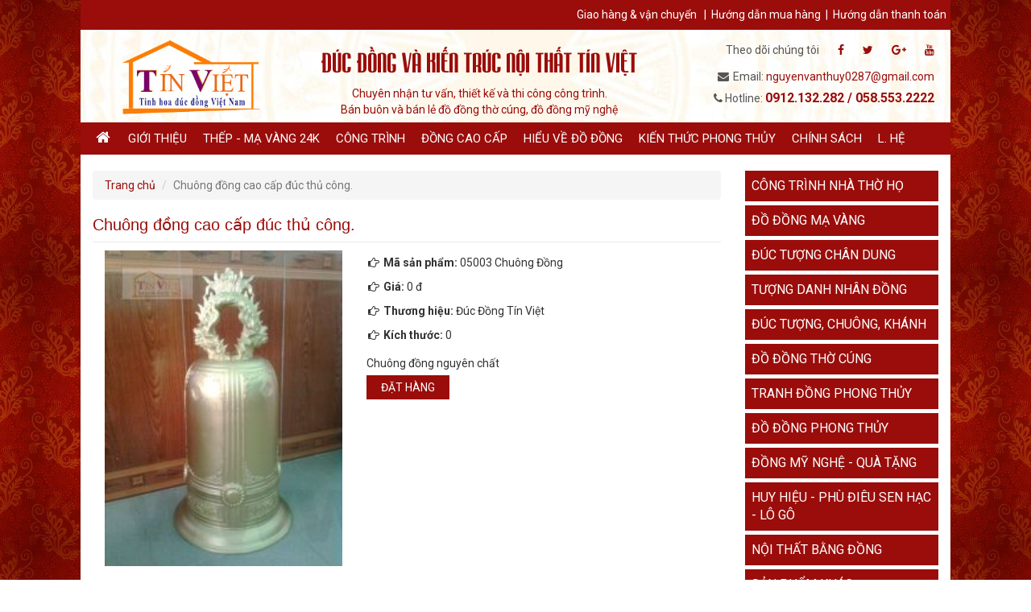

--- FILE ---
content_type: text/html; charset=UTF-8
request_url: https://ducdongviet.vn/chuong-dong-cao-cap-duc-thu-cong
body_size: 7872
content:
<!DOCTYPE html>


<!DOCTYPE html>
<html>
<head>
	<head>
		<meta charset="UTF-8">
		<meta http-equiv="content-language" content="vi" />
		<link rel='icon' type='image/x-icon' sizes="16x16" href="https://ducdongviet.vn/favicon.ico">
		<meta http-equiv="Content-Type" content="text/html; charset=UTF-8">
		<meta name="viewport" content="width=device-width, initial-scale=1.0">
				<meta name="description" content="Chuông đồng được đúc thủ công, nguyên chất">
		<meta name="keywords" content="Chuông đồng, đồ đồng thờ cúng, đúc đồng tín việt, chuông đồng cung tiến">
		<meta name="robots" content="noodp,index,follow" />
		<meta name='revisit-after' content='1 days' />
		<meta property="og:title" content="Chuông đồng nguyên chất"/>
		<meta property="og:type" content="article"/>
		<meta property="og:url" content="http://ducdongviet.vn/chuong-dong-cao-cap-duc-thu-cong"/>
		<meta property="og:site_name" content="SumHevi"/>
		<meta property="og:description" content="Chuông đồng được đúc thủ công, nguyên chất"/>
		<link rel="canonical" href="https://ducdongviet.vn/chuong-dong-cao-cap-duc-thu-cong" />
				<title>Chuông đồng nguyên chất</title>
				<link media="all" type="text/css" rel="stylesheet" href="https://ducdongviet.vn/assets/front_end/css/bootstrap.min.css">

		<link media="all" type="text/css" rel="stylesheet" href="https://ducdongviet.vn/assets/front_end/css/font-awesome.min.css">

		<link media="all" type="text/css" rel="stylesheet" href="https://ducdongviet.vn/assets/front_end/css/responsiveslides.css">

		<link media="all" type="text/css" rel="stylesheet" href="https://ducdongviet.vn/assets/front_end/css/style.css">

		<link href='https://fonts.googleapis.com/css?family=Roboto:400,500,700,900&subset=vietnamese' rel='stylesheet' type='text/css'>
        <!-- Facebook Pixel Code -->
        <script>
        !function(f,b,e,v,n,t,s)
        {if(f.fbq)return;n=f.fbq=function(){n.callMethod?
        n.callMethod.apply(n,arguments):n.queue.push(arguments)};
        if(!f._fbq)f._fbq=n;n.push=n;n.loaded=!0;n.version='2.0';
        n.queue=[];t=b.createElement(e);t.async=!0;
        t.src=v;s=b.getElementsByTagName(e)[0];
        s.parentNode.insertBefore(t,s)}(window,document,'script',
        'https://connect.facebook.net/en_US/fbevents.js');
         fbq('init', '1240871985995066');
        fbq('track', 'PageView');
        </script>
        <noscript>
         <img height="1" width="1"
        src="https://www.facebook.com/tr?id=1240871985995066&ev=PageView
        &noscript=1"/>
        </noscript>
        <!-- End Facebook Pixel Code -->
        <!-- AutoAds Tracking Code --><script id='autoAdsMaxLead-widget-script' src='https://cdn.autoads.asia/scripts/autoads-maxlead-widget.js?business_id=210F6CF5849D4A8E8D20A9FBC146EB04' type='text/javascript' charset='UTF-8' async></script> <!-- End -->
	</head>
</head>
<body>
    <script>
      (function(i,s,o,g,r,a,m){i['GoogleAnalyticsObject']=r;i[r]=i[r]||function(){
      (i[r].q=i[r].q||[]).push(arguments)},i[r].l=1*new Date();a=s.createElement(o),
      m=s.getElementsByTagName(o)[0];a.async=1;a.src=g;m.parentNode.insertBefore(a,m)
      })(window,document,'script','https://www.google-analytics.com/analytics.js','ga');

      ga('create', 'UA-86436595-1', 'auto');
      ga('send', 'pageview');

    </script>
	<div class="header_top">
		<div class="container">
			<div class="row">
				<div class="header_top_text">
					<p> <a href="https://ducdongviet.vn/chinh-sach-mua-hang-van-chuyen-chinh-sach-bao-hanh">Giao hàng & vận chuyển</a> &nbsp; | &nbsp;<a href="https://ducdongviet.vn/chinh-sach-mua-hang-van-chuyen-chinh-sach-bao-hanh">Hướng dẫn mua hàng</a>&nbsp; | &nbsp;<a href="https://ducdongviet.vn/chinh-sach-mua-hang-van-chuyen-chinh-sach-bao-hanh">Hướng dẫn thanh toán</a> </p>
				</div>
			</div>
		</div>
	</div>
	<header>
		<div class="container">
			<div class="row">
				<div class="header">
					<div class="col-sm-3">
                       <a href="https://ducdongviet.vn"><img src="https://ducdongviet.vn/assets/uploads/thumbs/logo1_6727153.png" class="fullwidthimg" alt="duc dong"></a>
                    </div>
                    <div class="col-sm-5 slogan hiddenxs">
                        <h2>ĐÚC ĐỒNG VÀ KIẾN TRÚC NỘI THẤT TÍN VIỆT</h2>
                        <p>Chuyên nhận tư vấn, thiết kế và thi công công trình.</p>
                        <p>Bán buôn và bán lẻ đồ đồng thờ cúng, đồ đồng mỹ nghệ</p>

                    </div>
                    <div class="col-sm-4 fright hiddenxs header_text">
                        <div class="socal">
                            Theo dõi chúng tôi
                            <a href="#"><i class="fa fa-facebook" aria-hidden="true"></i></a>
                            <a href="#"><i class="fa fa-twitter" aria-hidden="true"></i></a>
                            <a href="#"><i class="fa fa-google-plus" aria-hidden="true"></i></a>
                            <a href="#"><i class="fa fa-youtube" aria-hidden="true"></i></a>
                        </div>
                        <div class="mail">
                            <i class="fa fa-envelope" aria-hidden="true"></i>Email:
                            <a href="/cdn-cgi/l/email-protection#06627365626968612868637246616b676f6a2865696b"><span class="__cf_email__" data-cfemail="157b72606c707b63747b617d606c25272d22557278747c793b767a78">[email&#160;protected]</span></a>
                        </div>
                        <div class="phone">
                            <i class="fa fa-phone" aria-hidden="true"></i> Hotline: <span>0912.132.282 / 058.553.2222</span>
                        </div>
                    </div>
				</div>
			</div>
		</div>
	</header>
    <div class="clear" id="catcher" style="height: 0px;"></div>
	<div class="menu_lg secondary-navigation">
        <div class="container">
            <div class="row">
                <nav class="navbar navbar-default">
                    <div class="container">
                        <div class="navbar-header">
                            <button type="button" class="navbar-toggle collapsed" data-toggle="collapse" data-target="#bs-example-navbar-collapse-1">
                                <span class="sr-only">Toggle navigation</span>
                                <span class="icon-bar"></span>
                                <span class="icon-bar"></span>
                                <span class="icon-bar"></span>
                            </button>
                        </div>
                        <div class="collapse navbar-collapse" id="bs-example-navbar-collapse-1">
                            <ul class="nav navbar-nav">
                                                                                                                                <li class=" ">
                                                                        <a href="https://ducdongviet.vn"><i class="fa fa-fw fa-home"></i></a>
                                    
                                </li>
                                                                                                                                                                <li class=" ">
                                                                        <a href="https://ducdongviet.vn/gioi-thieu">
                                        Giới thiệu
                                    </a>
                                    
                                </li>
                                                                                                                                                                <li class=" ">
                                                                        <a href="https://ducdongviet.vn/thep-ma-vang-24k">
                                        Thếp - Mạ vàng 24K
                                    </a>
                                    
                                </li>
                                                                                                                                                                <li class=" ">
                                                                        <a href="https://ducdongviet.vn/cong-trinh">
                                        Công trình
                                    </a>
                                    
                                </li>
                                                                                                                                                                <li class="menu-active ">
                                                                        <a href="https://ducdongviet.vn/dong-cao-cap">
                                        Đồng cao cấp
                                    </a>
                                    
                                </li>
                                                                                                                                                                <li class=" ">
                                                                        <a href="https://ducdongviet.vn/hieu-ve-do-dong">
                                        Hiểu về đồ đồng
                                    </a>
                                    
                                </li>
                                                                                                                                                                <li class=" ">
                                                                        <a href="https://ducdongviet.vn/kien-thuc-phong-thuy">
                                        Kiến thức phong thủy
                                    </a>
                                    
                                </li>
                                                                                                                                                                <li class=" ">
                                                                        <a href="https://ducdongviet.vn/chinh-sach">
                                        Chính sách
                                    </a>
                                    
                                </li>
                                                                                                                                                                <li class=" ">
                                                                        <a href="https://ducdongviet.vn/l-he">
                                        L. hệ
                                    </a>
                                    
                                </li>
                                                                                            </ul>
                        </div>
                    </div>
                </nav>
            </div>
        </div>
    </div><style type="text/css">
    .banner-right, .banner-left {
        height: 1px;
        z-index: 1;
        top: 15px;}
        .banner-right img, .banner-left img {
    width: 100%!important;
    height: auto;
}


    </style>
<div class="banner-qc" id="banner-qc" style="display:none">
    <div class="container">
        <div class="col-xs-6 col-sm-6 col-md-6 col-lg-6">
            <div class="banner-left">
                                <a href="">
                    <img src="https://ducdongviet.vn/assets/uploads/thumbs/do-dong-tin-viet-do-dong-my-nghe-do-dong-qua-tang-tuong-tran-quoc-tuan-bang-dong-cot-co-bang-dong-0912132282-15_271818.jpg" alt="slide-left">
                </a>
                            </div>
            
        </div>
        <div class="col-xs-6 col-sm-6 col-md-6 col-lg-6">
            <div class="banner-right">
                                <a href="">
                    <img src="https://ducdongviet.vn/assets/uploads/thumbs/do-dong-tin-viet-do-tho-bang-dong-do-tho-13_264392.jpg" alt="slide-right">
                </a>
                            </div>  
        </div>
        
    </div>
</div><div class="clear"></div>
<div id="wrapper">
    <div class="container"  id="wapper">
        <div class="row">
            <div class="content">
            	<div id="col-left" class="col-sm-6 col-md-8 col-lg-9">
            		<ol class="breadcrumb"> <li><a href="https://ducdongviet.vn">Trang chủ</a></li> <li class="active">Chuông đồng cao cấp đúc thủ công.</li></ol>  
                    <div class="detail-title">
	<h1>Chuông đồng cao cấp đúc thủ công.</h1>
</div>
<div class="col-sm-6 col-md-5">
	<img src="https://ducdongviet.vn/assets/uploads/thumbs/do-dong-do-dong-chuong-dong-chuong-dong-do-dong-cao-cap-do-dong-cao-cap-duc-chuong-dong-duc-chuong-dong-4_9799433.jpg" class="fullimg" alt="Chuông đồng cao cấp đúc thủ công.">
</div>
<div class="col-sm-6 col-md-7">
	<ul class="product_info"> 
		<li><i class="fa fa-fw fa-hand-o-right" aria-hidden="true"></i> <strong>Mã sản phẩm: </strong> 05003 Chuông Đồng</li>
		<li><i class="fa fa-fw fa-hand-o-right" aria-hidden="true"></i> <strong>Giá: </strong> 0 đ</li>
		<li><i class="fa fa-fw fa-hand-o-right" aria-hidden="true"></i> <strong>Thương hiệu: </strong> Đúc Đồng Tín Việt</li>
		<li><i class="fa fa-fw fa-hand-o-right" aria-hidden="true"></i> <strong>Kích thước: </strong> 0</li>
	</ul>
	<p class="product_summary">Chuông đồng nguyên chất</p>
	<div class="clear" style="height: 10px"></div>
	<a href="https://ducdongviet.vn/dat-hang/chuong-dong-cao-cap-duc-thu-cong" class="button_order">Đặt hàng</a>
</div>
<div class="clear"></div>
<div class="box-title">
	<h2>Thông tin sản phẩm</h2>
</div>
<div class="detail-content product_content">
	<div class="detail-content product_content">
<p>Loại sản phẩm:&nbsp;<strong>Chu&ocirc;ng đồng cao cấp.</strong></p>
<p><span class="text_exposed_show">Ph&ugrave; hợp với&nbsp;kh&ocirc;ng gian:<strong>&nbsp;Nh&agrave; thờ tổ, nh&agrave; thờ họ, từ đường, đ&igrave;nh, ch&ugrave;a.</strong><br />---------</span></p>
<p><span class="text_exposed_show">Th&ocirc;ng số kỹ thuật:</span></p>
<p><span class="text_exposed_show">- Chất liệu: <strong>Đồng v&agrave;ng hoặc đồng v&agrave;ng nguy&ecirc;n chất;</strong></span></p>
<p>- Cao: T<strong>heo y&ecirc;u cầu;</strong></p>
<p><span class="text_exposed_show">- C&acirc;n nặng: <strong>t&ugrave;y k&iacute;ch cỡ</strong><strong>;</strong></span></p>
<p><span class="text_exposed_show">- Gi&aacute;: <strong>t&ugrave;y k&iacute;ch cỡ;</strong></span></p>
<p><span class="text_exposed_show">- M&agrave;u sắc:<strong>&nbsp;L&agrave;m m&agrave;u giả cổ hoặc theo y&ecirc;u cầu của qu&yacute; kh&aacute;ch;...</strong></span></p>
<p><span class="text_exposed_show">- Xuất xứ: <strong>Đ&uacute;c Đồng T&iacute;n Việt.</strong></span></p>
<p><span class="text_exposed_show"><br />---------</span></p>
<p><em><strong><span class="text_exposed_show">Ch&iacute;nh s&aacute;ch Đ&uacute;c Đồng T&iacute;n Việt:</span></strong></em></p>
<p><strong><span class="text_exposed_show">- </span></strong><span class="text_exposed_show">Bảo h&agrave;nh:</span><strong><span class="text_exposed_show">&nbsp;Bảo h&agrave;nh 05 năm, tr&aacute;ch nhiệm trọn đời.</span></strong></p>
<p><strong><span class="text_exposed_show">- </span></strong><span class="text_exposed_show">Giao h&agrave;ng:</span><strong><span class="text_exposed_show"> Miễn ph&iacute; giao h&agrave;ng trong nội th&agrave;nh HN; với kh&aacute;ch h&agrave;ng (c&aacute;c tỉnh Miền Bắc kh&aacute;c, Miền Trung, Miền Nam) h&agrave;ng sẽ được đ&oacute;ng th&agrave;nh kiện đảm bảo&nbsp;v&agrave; được gửi chuyển ph&aacute;t nhanh.</span></strong></p>
<p><span class="text_exposed_show">- Kh&aacute;ch h&agrave;ng mua online: <strong>Qu&yacute; kh&aacute;ch vui l&ograve;ng lựa chọn sản phẩm ph&ugrave; hợp với nhu cầu của gia đ&igrave;nh, thanh to&aacute;n qua ng&acirc;n h&agrave;ng v&agrave; nhận h&agrave;ng tại nh&agrave;.</strong></span></p>
<p><span class="text_exposed_show">---------</span></p>
<p><strong><span class="text_exposed_show">THANH TO&Aacute;N QUA NG&Acirc;N H&Agrave;NG TECHCOMBANK<br />- Ng&acirc;n h&agrave;ng Techcombank Trần Đăng Ninh - &nbsp;Cầu Giấy - H&agrave; Nội.&nbsp;<br />- STK:1902.7857.074013.&nbsp;<br />- Chu t&agrave;i khoản: Nguyễn Văn Th&ugrave;y.</span></strong></p>
<p><em><span class="text_exposed_show">---------</span></em></p>
<p><em><span class="text_exposed_show">C&Aacute;CH THỨC MUA H&Agrave;NG MUA H&Agrave;NG ONLINE:</span></em><strong><span class="text_exposed_show"><br /></span></strong><span class="text_exposed_show"><br /></span><span class="text_exposed_show"><em>C&aacute;ch 01:</em></span><strong><span class="text_exposed_show"><br /></span></strong></p>
<ul>
<li><strong>Qu&yacute; kh&aacute;ch h&agrave;ng đến Cửa h&agrave;ng giới thiệu sản phẩm tại 156 Phạm Văn Đồng - Cầu&nbsp;Giấy - H&agrave; Nội để chọn v&agrave; mua h&agrave;ng (Qu&yacute; kh&aacute;ch xem bản đồ ph&iacute;a dưới b&ecirc;n phải website).</strong></li>
<li><strong>Đối với những sản phẩm đặt biệt theo y&ecirc;u cầu, đặt đ&uacute;c hoặc g&ograve; theo mẫu... th&igrave; qu&yacute; kh&aacute;ch vui l&ograve;ng thanh to&aacute;n trước 50% gi&aacute; trị đơn h&agrave;ng. 50% gi&aacute; trị c&ograve;n lại qu&yacute; kh&aacute;ch thanh to&aacute;n sau khi ho&agrave;n th&agrave;nh v&agrave; b&agrave;n giao sản phẩm.</strong></li>
<li><strong>(Trường hợp qu&yacute; kh&aacute;ch ở xa, cơ sở sản xuất chịu tr&aacute;ch nhiệm vận chuyển qu&yacute; kh&aacute;ch vui l&ograve;ng thanh to&aacute;n 50% gi&aacute; trị đơn h&agrave;ng c&ograve;n lại v&agrave; ph&iacute; vận chuyển trước khi cơ sở sản xuất ch&uacute;ng t&ocirc;i chuyển h&agrave;ng).</strong></li>
</ul>
<p><strong><span class="text_exposed_show"><br /></span></strong><span class="text_exposed_show"><em>C&aacute;ch 02:</em></span></p>
<p><strong><span class="text_exposed_show"><br /></span></strong><span class="text_exposed_show"><em>C&Aacute;C BƯỚC MUA H&Agrave;NG ONLINE TẠI WEBSITE</em></span><strong><span class="text_exposed_show"><br />www.ducdongviet.vn&nbsp;</span></strong><span class="text_exposed_show">hoặc</span><strong><span class="text_exposed_show"> www.ducdong.net<br /></span></strong></p>
<ul>
<li><strong>Bước 1</strong>: Đặt h&agrave;ng trực tiếp tr&ecirc;n website (v&agrave;o xem sản phẩm v&agrave; bấm n&uacute;t mua h&agrave;ng) hoặc gọi điện thoại đặt trực tiếp tới số&nbsp;<strong>0912.132.282</strong> hoặc<strong> 0988.169.470</strong>&nbsp; gặp anh&nbsp;<strong>Nguyễn Văn Th&ugrave;y&nbsp;</strong>để được tư vấn miễn ph&iacute;.</li>
<li><strong>Bước 2</strong>: Chuyển tiền theo số t&agrave;i khoản ph&iacute;a tr&ecirc;n.</li>
<li><strong>Bước 3</strong>: Gửi - nhận h&agrave;ng qua đường chuyển ph&aacute;t nhanh bưu điện tr&ecirc;n to&agrave;n quốc. C&oacute; thể gửi theo đường xe kh&aacute;ch nếu tiện đường &ocirc; t&ocirc;.</li>
</ul>
<p>---------<strong><span class="text_exposed_show"><br /></span></strong></p>
<p><span class="text_exposed_show"><strong>Đ&uacute;c Đồng v&agrave; Kiến Tr&uacute;c Nội Thất T&iacute;n Việt</strong><br /></span></p>
<p><span class="text_exposed_show">ĐC: <strong>156 Phạm Văn Đồng - Mai Dịch - Cầu Giấy - H&agrave; Nội.</strong></span></p>
<p><span class="text_exposed_show">Email:&nbsp;<a href="/cdn-cgi/l/email-protection#5d333a282438332b3c33293528246d6f656a1d3a303c3431733e3230"><span class="__cf_email__" data-cfemail="b0ded7c5c9d5dec6d1dec4d8c5c980828887f0d7ddd1d9dc9ed3dfdd">[email&#160;protected]</span></a></span></p>
<p><span class="text_exposed_show">Hotline : <strong>0912.132.282 hoặc 0988.169.470</strong><br /></span></p>
<p><span class="text_exposed_show">---------</span></p>
<p><span class="text_exposed_show">Website:<br /><a href="http://www.ducdong.net/" target="_blank" rel="nofollow">www.ducdong.net</a><br /><a href="http://l.facebook.com/l.php?u=http%3A%2F%2Fwww.ducdongviet.vn%2F&amp;h=6AQFTBJfoAQGxH9JNefDX-KW0jlkxw4gDnOHFZKgqDTxvFA&amp;enc=[base64]&amp;s=1" target="_blank" rel="nofollow">www.ducdongviet.vn</a><br />facebook: <a href="https://www.facebook.com/www.ducdong.net">https://www.facebook.com/www.ducdong.net</a><br />fanepage: <a href="https://www.facebook.com/www.ducdongviet.vn">https://www.facebook.com/www.ducdongviet.vn</a></span></p>
<p><strong>---------</strong></p>
<p><strong>"Đ&uacute;c Đồng T&iacute;n Việt ch&uacute;c qu&yacute; kh&aacute;ch tham quan v&agrave; lựa chọn được sản phẩm ph&ugrave; hợp nhất với gia đ&igrave;nh, Ch&uacute;ng t&ocirc;i ch&uacute;c qu&yacute; kh&aacute;ch v&agrave; gia đ&igrave;nh vạn sự như &yacute;.</strong></p>
<p><strong><em>Tr&acirc;n trọng cảm ơn!</em>"</strong></p>
</div>
<div class="comment-new">&nbsp;</div>
</div>
<div class="box-title">
	<h2>Sản phẩm liên quan</h2>
</div>	
<div class="col-xs-6 col-sm-4 product_item">
	<a href="https://ducdongviet.vn/chuong-dong-nguyen-chat">
        <div class="product_thumb">
            <img src="https://ducdongviet.vn/assets/uploads/thumbs/do-dong-do-dong-chuong-dong-chuong-dong-do-dong-cao-cap-do-dong-cao-cap-duc-chuong-dong-duc-chuong-dong-1_1475710.jpg" class="fullimg">
        </div>
        <h3>Chuông đồng nguyên chất</h3>
    </a>
    <span style="text-align: center;"><span style="color: #000;">Giá bán:</span> <span style="color: #9A0D0B;font-weight: bold;font-size: 16px;">0 </span> <span style="color: #222;">đ</span></span>
</div>
<div class="col-xs-6 col-sm-4 product_item">
	<a href="https://ducdongviet.vn/chuong-dong-cao-cap">
        <div class="product_thumb">
            <img src="https://ducdongviet.vn/assets/uploads/thumbs/do-dong-do-dong-chuong-dong-chuong-dong-do-dong-cao-cap-do-dong-cao-cap-duc-chuong-dong-duc-chuong-dong-3_2355467.jpg" class="fullimg">
        </div>
        <h3>Chuông đồng cao cấp.</h3>
    </a>
    <span style="text-align: center;"><span style="color: #000;">Giá bán:</span> <span style="color: #9A0D0B;font-weight: bold;font-size: 16px;">0 </span> <span style="color: #222;">đ</span></span>
</div>
<div class="col-xs-6 col-sm-4 product_item">
	<a href="https://ducdongviet.vn/chuong-dong-cao-cap-duc-thu-cong">
        <div class="product_thumb">
            <img src="https://ducdongviet.vn/assets/uploads/thumbs/do-dong-do-dong-chuong-dong-chuong-dong-do-dong-cao-cap-do-dong-cao-cap-duc-chuong-dong-duc-chuong-dong-4_9799433.jpg" class="fullimg">
        </div>
        <h3>Chuông đồng cao cấp đúc thủ công.</h3>
    </a>
    <span style="text-align: center;"><span style="color: #000;">Giá bán:</span> <span style="color: #9A0D0B;font-weight: bold;font-size: 16px;">0 </span> <span style="color: #222;">đ</span></span>
</div>
<div class="col-xs-6 col-sm-4 product_item">
	<a href="https://ducdongviet.vn/chuong-dong-cao-cap-bang-dong-do">
        <div class="product_thumb">
            <img src="https://ducdongviet.vn/assets/uploads/thumbs/do-dong-do-dong-chuong-dong-chuong-dong-do-dong-cao-cap-do-dong-cao-cap-duc-chuong-dong-duc-chuong-dong-5_7496756.JPG" class="fullimg">
        </div>
        <h3>Chuông đồng cao cấp bằng đồng đỏ.</h3>
    </a>
    <span style="text-align: center;"><span style="color: #000;">Giá bán:</span> <span style="color: #9A0D0B;font-weight: bold;font-size: 16px;">0 </span> <span style="color: #222;">đ</span></span>
</div>
<div class="col-xs-6 col-sm-4 product_item">
	<a href="https://ducdongviet.vn/chuong-chua">
        <div class="product_thumb">
            <img src="https://ducdongviet.vn/assets/uploads/thumbs/do-dong-tin-viet-0912132282-104_1252186.jpg" class="fullimg">
        </div>
        <h3>Chuông chùa</h3>
    </a>
    <span style="text-align: center;"><span style="color: #000;">Giá bán:</span> <span style="color: #9A0D0B;font-weight: bold;font-size: 16px;">0 </span> <span style="color: #222;">đ</span></span>
</div>

<div class="comment-new" style="margin-top: 10px;">
	<div class="fb-comments" data-href="ducdongviet.vn/chuong-dong-cao-cap-duc-thu-cong" data-width="100%" data-numposts="5"></div>
</div>
            	</div>
            	<div class="col-sm-6 col-md-4 col-lg-3">
            		<ul id="vertical-menu">
		<li>
				<p><span><a href="https://ducdongviet.vn/cong-trinh-nha-tho-ho">Công trình nhà thờ họ</a></span></p>
				<ul class="vertical-sub-menu" style="display: none;">
					</ul>
	</li>
		<li>
				<p><span><a href="https://ducdongviet.vn/do-dong-ma-vang">Đồ đồng mạ vàng</a></span></p>
				<ul class="vertical-sub-menu" style="display: none;">
					</ul>
	</li>
		<li>
				<p><span><a href="https://ducdongviet.vn/duc-tuong-chan-dung">Đúc tượng chân dung</a></span></p>
				<ul class="vertical-sub-menu" style="display: none;">
					</ul>
	</li>
		<li>
				<p><span><a href="https://ducdongviet.vn/tuong-danh-nhan-dong">Tượng danh nhân đồng</a></span></p>
				<ul class="vertical-sub-menu" style="display: none;">
					</ul>
	</li>
		<li>
				<p><span>Đúc tượng, chuông, khánh</span></p>
				<ul class="vertical-sub-menu" style="display: none;">
						<li><a href="https://ducdongviet.vn/tuong-phat-bang-dong">Tượng phật bằng đồng</a></li>
						<li><a href="https://ducdongviet.vn/chuong-dong-cung-tien">Chuông đồng cung tiến</a></li>
						<li><a href="https://ducdongviet.vn/khanh-bang-dong">Khánh bằng đồng</a></li>
					</ul>
	</li>
		<li>
				<p><span>Đồ đồng thờ cúng</span></p>
				<ul class="vertical-sub-menu" style="display: none;">
						<li><a href="https://ducdongviet.vn/hoanh-phi-cau-doi">Hoành phi câu đối</a></li>
						<li><a href="https://ducdongviet.vn/tam-su-ngu-su">Tam sự - ngũ sự</a></li>
						<li><a href="https://ducdongviet.vn/loc-binh-lo-hoa-dong">Lộc bình - lọ hoa đồng</a></li>
						<li><a href="https://ducdongviet.vn/hac-dong-cung-tien">Hạc đồng cung tiến</a></li>
						<li><a href="https://ducdongviet.vn/dinh-dong">Đỉnh đồng</a></li>
						<li><a href="https://ducdongviet.vn/den-dong">Đèn đồng</a></li>
						<li><a href="https://ducdongviet.vn/do-dong-kham-vang-bac">Đồ đồng khảm vàng - bạc</a></li>
						<li><a href="https://ducdongviet.vn/do-dong-dai-loan-cao-cap">Đồ đồng đài loan cao cấp</a></li>
						<li><a href="https://ducdongviet.vn/do-dong-co-gia-co">Đồ đồng cổ - Giả cổ</a></li>
						<li><a href="https://ducdongviet.vn/do-dong-tho-cung-khac">Đồ đồng thờ cúng khác</a></li>
					</ul>
	</li>
		<li>
				<p><span>Tranh đồng phong thủy</span></p>
				<ul class="vertical-sub-menu" style="display: none;">
						<li><a href="https://ducdongviet.vn/tranh-trong-dong">Tranh trống đồng</a></li>
						<li><a href="https://ducdongviet.vn/tranh-thuan-buom-xuoi-gio">Tranh thuận buồm xuôi gió</a></li>
						<li><a href="https://ducdongviet.vn/tranh-ma-dao-thanh-cong">Tranh mã đáo thành công</a></li>
						<li><a href="https://ducdongviet.vn/tranh-vinh-quy-bai-to">Tranh vinh quy bái tổ</a></li>
						<li><a href="https://ducdongviet.vn/tranh-dong-que">Tranh đồng quê</a></li>
						<li><a href="https://ducdongviet.vn/tranh-tu-quy-bang-dong">Tranh tứ quý bằng đồng</a></li>
						<li><a href="https://ducdongviet.vn/tranh-ly-ngu-vong-nguyet">Tranh lý ngư vọng nguyệt</a></li>
						<li><a href="https://ducdongviet.vn/tranh-chu-bang-dong">Tranh chữ bằng đồng</a></li>
					</ul>
	</li>
		<li>
				<p><span><a href="https://ducdongviet.vn/do-dong-phong-thuy">Đồ đồng phong thủy</a></span></p>
				<ul class="vertical-sub-menu" style="display: none;">
					</ul>
	</li>
		<li>
				<p><span>Đồng mỹ nghệ - quà tặng</span></p>
				<ul class="vertical-sub-menu" style="display: none;">
						<li><a href="https://ducdongviet.vn/trong-dong-qua-tang">Trống đồng quà tặng</a></li>
						<li><a href="https://ducdongviet.vn/qua-tang-dong-cao-cap">Quà tặng đồng cao cấp</a></li>
					</ul>
	</li>
		<li>
				<p><span>Huy hiệu - phù điêu sen hạc - lô gô</span></p>
				<ul class="vertical-sub-menu" style="display: none;">
						<li><a href="https://ducdongviet.vn/phu-dieu-tranh-sen-sen-hac">Phù điêu - Tranh sen, sen hạc</a></li>
						<li><a href="https://ducdongviet.vn/logo-co-quan-doanh-nghiep">Logo cơ quan - doanh nghiệp</a></li>
						<li><a href="https://ducdongviet.vn/quoc-huy-viet-nam">Quốc huy Việt Nam</a></li>
					</ul>
	</li>
		<li>
				<p><span><a href="https://ducdongviet.vn/noi-that-bang-dong">Nội thất bằng đồng</a></span></p>
				<ul class="vertical-sub-menu" style="display: none;">
					</ul>
	</li>
		<li>
				<p><span><a href="https://ducdongviet.vn/san-pham-khac">Sản phẩm khác</a></span></p>
				<ul class="vertical-sub-menu" style="display: none;">
					</ul>
	</li>
	</ul>                    <!-- Messenger Plugin chat Code -->
    <div id="fb-root"></div>

    <!-- Your Plugin chat code -->
    <div id="fb-customer-chat" class="fb-customerchat">
    </div>

    <script data-cfasync="false" src="/cdn-cgi/scripts/5c5dd728/cloudflare-static/email-decode.min.js"></script><script>
      var chatbox = document.getElementById('fb-customer-chat');
      chatbox.setAttribute("page_id", "107114918228441");
      chatbox.setAttribute("attribution", "biz_inbox");

      window.fbAsyncInit = function() {
        FB.init({
          xfbml            : true,
          version          : 'v11.0'
        });
      };

      (function(d, s, id) {
        var js, fjs = d.getElementsByTagName(s)[0];
        if (d.getElementById(id)) return;
        js = d.createElement(s); js.id = id;
        js.src = 'https://connect.facebook.net/en_US/sdk/xfbml.customerchat.js';
        fjs.parentNode.insertBefore(js, fjs);
      }(document, 'script', 'facebook-jssdk'));
    </script>            	</div>
            </div>
        </div>
    </div>
</div>
<footer>
        <div class="footer-content">
            <div class="container">
                <div class="col-sm-6 col-md-5 fleft">
                    <div class="logo_footer ">
                      <img src="https://ducdongviet.vn/assets/uploads/thumbs/bien-quang-cao-duc-dong-tin-viet7982026_4443451.png" alt="duc dong tin viet" class="fullwidthimg">
                    </div>
                    <div class="box-content">
                        <p><i class="fa fa-fw fa-map-marker"></i> Văn Ổ - Đại Đồng - Văn Lâm - Hưng Yên</p>
                        <p><i class="fa fa-fw fa-phone-square"></i> 0912.132.282 / 058.553.2222</p>
                        <p><i class="fa fa-fw fa-envelope"></i> <a href="/cdn-cgi/l/email-protection" class="__cf_email__" data-cfemail="d6b8b1a3afb3b8a0b7b8a2bea3afe6e4eee196b1bbb7bfbaf8b5b9bb">[email&#160;protected]</a></p>
                        <p><i class="fa fa-fw fa-unlink"></i>www.ducdongviet.vn hoặc www.ducdong.net</p>
                    </div>  
                </div>
                <div class="col-sm-6 col-md-3">
                    <div class="box-heading">
                        <h4>Hỗ trợ khách hàng</h4> 
                    </div>
                    <div class="box-content">
                        <ul>
                            <li><a href="https://ducdongviet.vn/chinh-sach-mua-hang-van-chuyen-chinh-sach-bao-hanh">Hướng dẫn mua hàng</a></li>
                            <li><a href="https://ducdongviet.vn/chinh-sach-mua-hang-van-chuyen-chinh-sach-bao-hanh">Thanh toán</a></li>
                            <li><a href="https://ducdongviet.vn/chinh-sach-mua-hang-van-chuyen-chinh-sach-bao-hanh">Chính sách bảo hành </a></li>
                            <li><a href="https://ducdongviet.vn/chinh-sach-mua-hang-van-chuyen-chinh-sach-bao-hanh   ">Vận chuyển – giao hàng</a></li>
                            <li><a href="https://ducdongviet.vn/lien-he">Liên hệ</a></li>
                        </ul>
                    </div>
                </div>
                <div class="col-xs-12 col-sm-6 col-md-4 fright fb_box">
                    <div class="google-map">
                        <iframe src="https://www.google.com/maps/embed?pb=!1m14!1m8!1m3!1d119158.12831723434!2d105.781062!3d21.045026!3m2!1i1024!2i768!4f13.1!3m3!1m2!1s0x0%3A0xa19a232bdbfcca93!2zQ8O0bmcgdHkgQ-G7lSBwaOG6p24gxJDDumMgxJDhu5NuZyB2w6AgS2nhur9uIFRyw7pjIE7hu5lpIFRo4bqldCBUw61uIFZp4buHdA!5e0!3m2!1sen!2sus!4v1476714136456" width="350" height="260" frameborder="0" style="border:0" allowfullscreen></iframe>
                    </div>
                </div>
            </div>
        </div>
        <div class="copyright">
            <div class="container">
                <div class="col-md-6 fleft">
                    © Copyright 2016 ducdongviet.vn . All rights reserved.                </div>
            </div>
        </div>
    </footer>
    <div class="container">
      <div class="col-md-12">
        <div id="bttop">
          <img src="https://ducdongviet.vn/images/scroll_top.png" align="scrolltop">
        </div>
      </div>
    </div>
    <!-- Go to www.addthis.com/dashboard to customize your tools --> <script data-cfasync="false" src="/cdn-cgi/scripts/5c5dd728/cloudflare-static/email-decode.min.js"></script><script type="text/javascript" src="//s7.addthis.com/js/300/addthis_widget.js#pubid=ra-580c93fd5699414d"></script> 
    <div id="fb-root"></div>
    <script>(function(d, s, id) {
      var js, fjs = d.getElementsByTagName(s)[0];
      if (d.getElementById(id)) return;
      js = d.createElement(s); js.id = id;
      js.src = "//connect.facebook.net/vi_VN/sdk.js#xfbml=1&version=v2.8&appId=992286887584152";
      fjs.parentNode.insertBefore(js, fjs);
    }(document, 'script', 'facebook-jssdk'));</script>
	<script async="async" type="text/javascript" src="https://ducdongviet.vn/assets/front_end/js/jquery-3.1.0.min.js"></script>

	<script async="async" type="text/javascript" src="https://ducdongviet.vn/assets/front_end/js/bootstrap.min.js"></script>

	<script async="async" type="text/javascript" src="https://ducdongviet.vn/assets/front_end/js/responsiveslides.min.js"></script>

	<script async="async" type="text/javascript" src="https://ducdongviet.vn/assets/front_end/js/my-script.js"></script>

</body>
</html>    

--- FILE ---
content_type: text/css
request_url: https://ducdongviet.vn/assets/front_end/css/style.css
body_size: 1563
content:
@font-face {
    font-family: UTM_Loko;
    src: url(../fonts/UTM_Loko.ttf);
}
@font-face {
    font-family: UTM_Mabella;
    src: url(../fonts/UTM_Mabella.ttf);
}

.fright{
    float: right;
}
.fleft{
    float: left;
}
.nopright{
    padding-right: 0px;
}
.nopleft{
    padding-left: 0px;
}
.fullimg{
    width: 100%;
    height: 100%;
}
.fullwidthimg{
    width: 100%;
    height: auto;
}
.fixed {
    z-index: 9999;
    position: fixed;
    top: 0;
}
.secondary-navigation {
    float: left;
    width: 100%;
}
.clear{
    clear: both;
}
@media(max-width: 768px){
    .hiddenxs{
        display: none;
    }
}

a{
    text-decoration: none!important;
    color: #9A0D0B;
}
p{
    margin: 0px;
}
body{
    font-family: 'Roboto', sans-serif;
    font-size: 14px;
    background-image: url(../images/bg_body.jpg);
    background-repeat: repeat;
    background-position: top center;
    background-attachment: fixed;
}
@media (min-width: 1200px){
    .container {
        width: 1080px;
    }
}
.header{
    background-image: url(../images/bg_header.jpg);
    background-repeat: no-repeat;
    background-position: center;
    background-size: cover;
    padding: 5px;
    background-color: #fff;
    overflow: hidden;
}
.header_top .container{
    background: #9A0D0B;
    border-bottom: 1px solid #9A0D0B;
    padding-top: 8px;
    padding-bottom: 8px;
    color: #fff;
}
.header_top a{
    color: #fff;
}
.header_top p{
    float: right;
    padding-right: 5px;
}
@media(max-width: 768px){
    .header_top a{
        font-size: 11px;
    }
    .header_top_text{
        display: table;
        margin: 0px auto;
    }
}
.header_text{
    float: right;
    text-align: right;
}
.slogan{
    color: #9a0d0b;
    text-align: center;
}
.slogan h2{
    font-size: 31px;
    text-transform: uppercase;
    font-family: UTM_Mabella;
}



.socal {
    color: #555;
    padding: 10px 0;
}
.socal a {
    display: inline-block;
    padding-left: 20px;
}
.mail i {
    padding-right: 5px;
}
.mail, .phone {
    padding: 3px 0;
    color: #555;
}
.phone span {
    color: #9A0D0B;
    font-weight: bold;
    font-size: 16px;
}

.menu_lg .container{
    background-color: #9A0D0B;
}

.navbar-default {
    background-color: #9A0D0B;
    border-color: #9A0D0B;
}
.navbar {
    position: relative;
    min-height: 20px;
    margin-bottom: 0px;
    border: 0px solid transparent;
}
.nav>li>a {
    padding: 10px 10px!important;
}
@media (min-width: 768px){
    .navbar-nav>li>a {
        padding-top: 12px;
        padding-bottom: 12px;
    }
    .navbar-collapse{
        padding-left: 0px!important;
    }
    .navbar>.container{
        padding-left: 5px!important;
    }

}
.navbar-default .navbar-nav>li>a {
    color: #fff;
    text-transform: uppercase;
    font-size: 15px;
}
.navbar-default .navbar-nav>li>a:focus, .navbar-default .navbar-nav>li>a:hover {
    color: #fff;
    background-color: transparent;
}
.nav i{
    font-size: 125%;
}
/*Content*/
#wrapper .container{
    background-color: #fff;
    overflow: hidden;
}



/*Footer*/
.footer-content .container {
    background-color: #9A0D0B;
    padding: 20px 0 10px 0;
    color: white;
}   
footer .copyright .container {
    background-color: #670100;
    color: #bfbfbf;
    padding: 12px 0;
    font-family: Arial;
    font-size: 12px;
}
#bttop {
    text-align: center;
    position: fixed;
    bottom: 35px;
    right: 10px;
    cursor: pointer;
    display: none;
    color: #fff;
    font-size: 11px;
    font-weight: 900;
}
.footer-content .box-heading h4 {
    text-transform: uppercase;
    font-size: 20px;
    font-family: 'Roboto Condensed', sans-serif;
    font-weight: bold;
    padding-top: 8px;
}
.footer-content .box-content ul {
    list-style: none;
    padding-left: 0px;
}
.footer-content .box-content ul li a {
    color: white;
}
#vertical-menu {
    margin: 20px 0px;
    padding-left: 0px;
}
#vertical-menu li{
    list-style: none;
}
#vertical-menu>li>p>span>a{
    color: #fff!important;
}
#vertical-menu>li>p{
    padding: 8px 8px;
    background-color: #9a0d0b;
    color: #fff;
    text-transform: uppercase;
    margin-bottom: 5px;
    font-size: 16px;
}
#vertical-menu>li:hover>p{
    background-color: #d61d1b;
}
.vertical-sub-menu{
    padding-left: 25px;
}
.vertical-sub-menu>li>a{
    font-size: 16px;
    color: #1d1d1d;
    line-height: 2;
}

.owl-dots{
    display: none!important;  
}
.box_sp_header{
    background-color: #9a0d0b;
    color: #fff;
    padding: 8px 15px;
    margin-top: 20px;
    margin-bottom: 10px;
}
.box_sp_header h2{
    margin: 0px;
    color: #fff;
    font-size: 16px;
    text-transform: uppercase;
}
.owl-theme .owl-controls {
    top: -55px;
    position: absolute;
    right: 0px;
}
.owl-theme .owl-controls .owl-nav [class*=owl-] {
    padding: 4px 10px!important;
    background-color: #fff!important;
    color: #9a0d0b!important;   
}
.owl-theme .owl-controls .owl-nav [class*=owl-]:hover {
    background-color: #ddd!important; 

}
.box1_item_info  p{
    color: #333;
    text-align: left;
    line-height: 1.2;
    margin-top: 5px;
    font-size: 16px;
}
.product_item h3{
    color: #333;
    text-align: left;
    line-height: 1.2;
    margin-top: 5px;
    font-size: 16px;
    min-height: 58px;
}
#col-left{
    padding-top: 20px;
    padding-bottom: 15px;
}
#col-left .detail-title, #col-left .box-title {
    border-bottom: 1px solid #e8e8e8;
    margin-bottom: 10px;
}
#col-left .box-title h1 {
    color: #9a0d0b;
    text-transform: uppercase;
    font-size: 20px;
    font-family: 'Roboto Condensed', sans-serif;
    font-weight: bold;
}
#col-left .box-content .box-post {
    margin-top: 15px;
    padding-bottom: 15px;
    overflow: hidden;
    border-bottom: 1px solid #ddd;
}
#col-left .box-content .box-post h2 {
    font-size: 18px;
    font-family: 'Roboto Condensed', sans-serif;
    color: #9a0d0b;
    font-weight: normal;
    margin-top: 5px!important;
}
#col-left .detail-title h1 {
    color: #9a0d0b;
    font-size: 20px;
    font-family: 'Roboto Condensed', sans-serif;
    margin-top: 10px!important;
}
#col-left .detail-content {
    margin-top: 15px;
    text-align: justify;
    overflow: hidden;
}
#col-left .detail-content h2{
    font-size: 1.3em;
}
#col-left .detail-content h2{
    font-size: 1.2em!important;
}
#col-left .detail-content h3{
    font-size: 1.1em!important;
}
#col-left .detail-content h4{
    font-size: 1em!important;
}
#col-left .detail-content h5{
    font-size: 0.9em!important;
}
.detail-content img{
    max-width: 100%;
    height: auto;
}
.concern_item h2 {
    font-size: 14px;
    font-weight: bold;
}
.portifolio-title {
    font-size: 20px;
    text-transform: uppercase;
    color: #9A0D0B;
    border-bottom: 1px solid #999;
    padding-bottom: 5px;
    margin-bottom: 10px;
}
.google-map iframe {
    position: absolute;
    top: 0;
    left: 0;
    width: 100% !important;
    height: 100% !important;
}
.google-map {
    position: relative;
    padding-bottom: 40%;
    height: 0;
    overflow: hidden;
}
/*Page Contact*/
.google-map {
    position: relative;
    padding-bottom:50%;
    height: 0;
    overflow: hidden;
}
.google-map iframe {
    position: absolute;
    top: 0;
    left: 0;
    width: 100% !important;
    height: 100% !important;
}
.box_title .title {
    color: #a1a1a1;
    font-size: 18px;
    font-weight: normal;
    border-bottom: #a1a1a1 1px solid;
    padding-bottom: 7px;
    text-transform: uppercase;
}
.txtUppercase {
    text-transform: uppercase;
}
.form_contact {
    margin-top: 30px;
}
.form_contact p {
    margin: 0px;
    color: #000;
}
.form_contact input {
    width: 100%;
    height: 30px;
    background: #ccc;
    border: none;
    margin-bottom: 5px;
}
.form_contact textarea {
    border: none;
    background: #ccc;
    width: 100%;
    height: 150px;
}
.form_contact .sb_gui {
    border: none;
    background: #9A0D0B;
    color: #FFF;
    padding: 3px 15px;
    margin-top: 10px;
}

ul.product_info li{
    list-style: none;
    padding: 5px 0;
    color: #333;
}
ul.product_info{
    padding-left: 0px;
}
.box-title h2{
    color: #9a0d0b;
    font-size: 20px;
    font-family: 'Roboto Condensed', sans-serif;
    margin-top: 20px!important;
    text-transform: uppercase;
}
.product_content h1{
    font-size: 1.3em!important;
    margin-top: 0px; 
}
.button_order{
    padding: 7px 18px;
    background-color: #9A0D0B;
    color: #fff;
    text-transform: uppercase;
}
.button_order:hover{
    color: #fff;
    background-color: #f51b18;
}

--- FILE ---
content_type: text/plain
request_url: https://www.google-analytics.com/j/collect?v=1&_v=j102&a=1354993033&t=pageview&_s=1&dl=https%3A%2F%2Fducdongviet.vn%2Fchuong-dong-cao-cap-duc-thu-cong&ul=en-us%40posix&dt=Chu%C3%B4ng%20%C4%91%E1%BB%93ng%20nguy%C3%AAn%20ch%E1%BA%A5t&sr=1280x720&vp=1280x720&_u=IEBAAEABAAAAACAAI~&jid=766273494&gjid=945655946&cid=199887886.1768829488&tid=UA-86436595-1&_gid=529958165.1768829488&_r=1&_slc=1&z=1574583990
body_size: -450
content:
2,cG-LVN1M8ZTM7

--- FILE ---
content_type: application/javascript
request_url: https://ducdongviet.vn/assets/front_end/js/my-script.js
body_size: 427
content:
$(document).ready(function () {
	$(function(){
        var width_web = $(window).width();
        if(width_web>1400)
            width_web = 1400;
        
        var wapper = $("#wapper").width();
        var margin_right = (wapper)/2;
        var widht_bqc = (width_web - wapper-40)/2;
        var margin_left = -30 - widht_bqc;
        $('.banner-right').css('margin-left', margin_right);
        $('.banner-left').css('margin-left', margin_left);          
        $('.banner-right').css('width', widht_bqc);
        $('.banner-left').css('width', widht_bqc);
        if(widht_bqc<100){
             $('.banner-right').css('display', 'none');
             $('.banner-left').css('display', 'none');          
        
        }
       
    });
    $(function(){
        if (!!$('.banner-right').offset()) { 
            var stickyTop = $('.banner-right').offset().top;
            var heightTru =0;
            console.log(heightTru);
            $(window).scroll(function(){ 
                var windowTop = $(window).scrollTop();
                if (stickyTop < windowTop - heightTru){
                    $('.banner-right').css({ position: 'fixed', top: 15 });
                }
                else {
                    $('.banner-right').css('position','relative');
                }
            });
        }
    });
    $(function(){
        if (!!$('.banner-left').offset()) {
            var heightTru = 0 ;
            var stickyTop = $('.banner-left').offset().top; 
            $(window).scroll(function(){
                var windowTop = $(window).scrollTop(); 
                if (stickyTop < windowTop -heightTru){
                    $('.banner-left').css({ position: 'fixed', top: 15 });
                }
                else {
                    $('.banner-left').css('position','relative');
                }
            });
        }
    });
    $(function(){
        setTimeout(function(){  $('.banner-qc').css('display','');  }, 2000);
    });

    $(function(){$(window).scroll(function(){if($(this).scrollTop()!=0){$('#bttop').fadeIn();}else{$('#bttop').fadeOut();}});$('#bttop').click(function(){$('body,html').animate({scrollTop:0},800);});});
	$("#vertical-menu p").click(function(){
        //slide up all the link lists
        $("#vertical-menu ul").slideUp();
        //slide down the link list below the h3 clicked - only if its closed
        if(!$(this).nextAll("ul").eq(0).is(":visible"))
        {
        // $(this).next("ul").slideDown();
        $(this).nextAll("ul").eq(0).slideDown("slow");
        }
    })
    $(window).bind('scroll', function () {
        if ($(window).scrollTop() > 130) {
            $('.menu_lg').addClass('fixed');
            $("#catcher").css('height', '44px');
        } else {
            $('.menu_lg').removeClass('fixed');
            $("#catcher").css('height', '0px');
        }
    });
    $(function(){
        var width =  $(".product_thumb").width();
        $('.product_thumb').css('height',width*0.625); 
        var width =  $(".suggest_thumb").width();
        $('.suggest_thumb').css('height',width*0.625); 
        var width =  $(".product_thumb").width();
        $('.product_thumb').css('height',width*0.625); 
        
        
    });
});